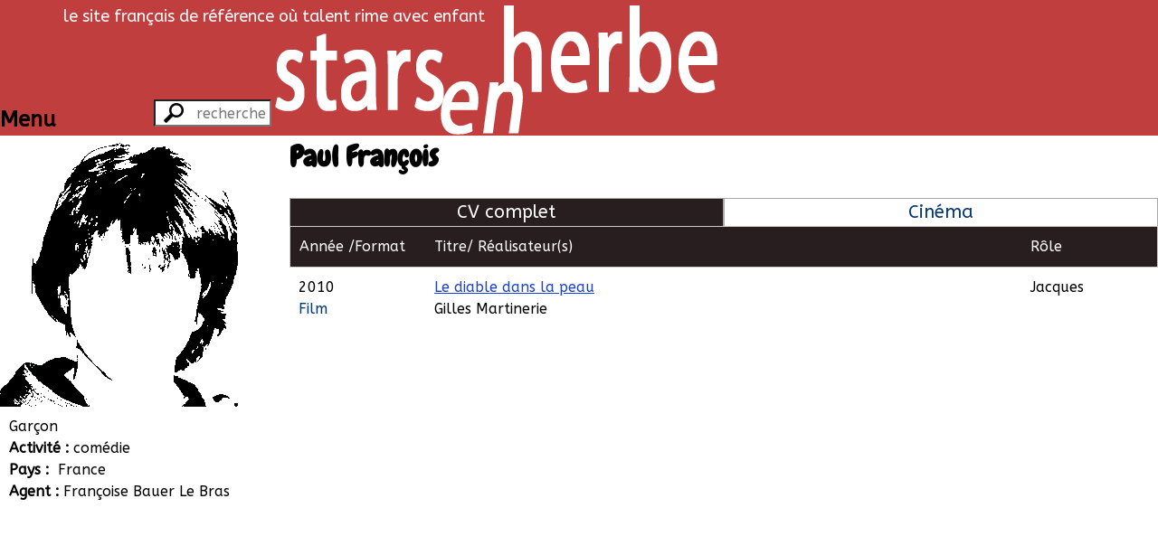

--- FILE ---
content_type: text/html; charset=UTF-8
request_url: http://www.starsenherbe.net/fr/artiste/688/Paul-Francois
body_size: 5568
content:
<!doctype html>
<html class="no-js" lang="fr">

<head>
    <meta http-equiv="Content-Type" content="text/html; charset=utf-8"/>
    <link rel="stylesheet" type="text/css" href="/bundles/sehstarsenherbe/css/styles.css?v291015" media="all"/>
    <link rel="stylesheet" type="text/css" href="/bundles/sehstarsenherbe/css/2/flexslider.css?v291015" media="all"/>
    <link rel="stylesheet" type="text/css" href="/bundles/sehstarsenherbe/css/colorbox.css?v291015" media="all"/>
    <link rel="stylesheet" type="text/css" href="/bundles/sehstarsenherbe/css/2/jquery.capty.css?v291015" media="all"/>
        <link rel="stylesheet" type="text/css" href="https://fonts.googleapis.com/css?family=Cuprum"/>
    <link rel="stylesheet" type="text/css" href="https://fonts.googleapis.com/css?family=Chewy"/>
    <link rel="stylesheet" type="text/css" href="https://fonts.googleapis.com/css?family=ABeeZee"/>
    <title>Paul François - Stars en Herbe</title>
</head>

<body>
<header id="mainHeader">
    <div class="haut">
        <span>&nbsp;</span>
        <span>&nbsp;</span>
        <span id="silhouettes" class="txtright">
            <img src="/bundles/sehstarsenherbe/imgs/2/silhouette1.png?v291015" width="100" height="100"/>
            <img src="/bundles/sehstarsenherbe/imgs/2/silhouette2.png?v291015" width="100" height="100"/>
            <img src="/bundles/sehstarsenherbe/imgs/2/silhouette3.png?v291015" width="100" height="100"/>
            <img src="/bundles/sehstarsenherbe/imgs/2/silhouette4.png?v291015" width="100" height="100"/>
            <img src="/bundles/sehstarsenherbe/imgs/2/silhouette5.png?v291015" width="100" height="100"/>
        </span>
    </div>
    <div class="bas">
        <span>
            <form action="/fr/search" method="post">
                <input type="text" id="search" placeholder="recherche rapide"
                       name="string" title="Taper au moins 4 caractères"/>
            </form>
        </span>
        <span>
          <div><a href="/fr">
                  <img id="mainLogo" alt="logo" title="Accueil"
                       src="/bundles/sehstarsenherbe/imgs/2/logo.png?v291015"/></a>
              <span id="subtitle">le site français de référence où talent rime avec enfant</span>
          </div>
        </span>
        <span></span>
    </div>
</header>

<div id="mainTitle">
    </div>

<div class="flex-container">
    <section class="w300p tiny-w100 small-w100 medium-w100">
        <div id="sidebar" class="flex-container">
            <nav class="">
                <header><h1 class="h3-like">Menu</h1></header>
                <ul>
                    <li><a href="/fr"><h2>Accueil</h2></a></li>
                    <li>
                        <a href="/fr/artistes/A"><h2>Artistes</h2></a>
                        <div>
                            Artistes :
                            <a
                                href="/fr/artistes/A">A</a>
                            <a
                                href="/fr/artistes/B">B</a>
                            <a
                                href="/fr/artistes/C">C</a>
                            <a
                                href="/fr/artistes/D">D</a>
                            <a
                                href="/fr/artistes/E">E</a>
                            <a
                                href="/fr/artistes/F">F</a>
                            <a
                                href="/fr/artistes/G">G</a>
                            <a
                                href="/fr/artistes/H">H</a>
                            <a
                                href="/fr/artistes/I">I</a>
                            <a
                                href="/fr/artistes/J">J</a>
                            <a
                                href="/fr/artistes/K">K</a>
                            <a
                                href="/fr/artistes/L">L</a>
                            <a
                                href="/fr/artistes/M">M</a>
                            <a
                                href="/fr/artistes/N">N</a>
                            <a
                                href="/fr/artistes/O">O</a>
                            <a
                                href="/fr/artistes/P">P</a>
                            <a
                                href="/fr/artistes/Q">Q</a>
                            <a
                                href="/fr/artistes/R">R</a>
                            <a
                                href="/fr/artistes/S">S</a>
                            <a
                                href="/fr/artistes/T">T</a>
                            <a
                                href="/fr/artistes/U">U</a>
                            <a
                                href="/fr/artistes/V">V</a>
                            <a
                                href="/fr/artistes/W">W</a>
                            <a
                                href="/fr/artistes/X">X</a>
                            <a
                                href="/fr/artistes/Y">Y</a>
                            <a
                                href="/fr/artistes/Z">Z</a>
                                                                                </div>
                    </li>
                    <li>
                        <a href="/fr/films/A"><h2>Films</h2></a>
                        <div>
                            Films :
                            <a
                                href="/fr/films/A">A</a>
                            <a
                                href="/fr/films/B">B</a>
                            <a
                                href="/fr/films/C">C</a>
                            <a
                                href="/fr/films/D">D</a>
                            <a
                                href="/fr/films/E">E</a>
                            <a
                                href="/fr/films/F">F</a>
                            <a
                                href="/fr/films/G">G</a>
                            <a
                                href="/fr/films/H">H</a>
                            <a
                                href="/fr/films/I">I</a>
                            <a
                                href="/fr/films/J">J</a>
                            <a
                                href="/fr/films/K">K</a>
                            <a
                                href="/fr/films/L">L</a>
                            <a
                                href="/fr/films/M">M</a>
                            <a
                                href="/fr/films/N">N</a>
                            <a
                                href="/fr/films/O">O</a>
                            <a
                                href="/fr/films/P">P</a>
                            <a
                                href="/fr/films/Q">Q</a>
                            <a
                                href="/fr/films/R">R</a>
                            <a
                                href="/fr/films/S">S</a>
                            <a
                                href="/fr/films/T">T</a>
                            <a
                                href="/fr/films/U">U</a>
                            <a
                                href="/fr/films/V">V</a>
                            <a
                                href="/fr/films/W">W</a>
                            <a
                                href="/fr/films/X">X</a>
                            <a
                                href="/fr/films/Y">Y</a>
                            <a
                                href="/fr/films/Z">Z</a>
                                                        <a href="/fr/films/%23">#</a>
                                                    </div>
                    </li>
                    <li>
                        <a href="/fr/agenda/cinema"><h2>Agenda</h2></a>
                        <div>
                            Agenda
                            <a href="/fr/agenda/cinema">Cinéma</a>
                            <a href="/fr/agenda/tv">Tv</a>
                        </div>
                    </li>
                    <li>
                        <a href="/fr/contact"><h2>Contact</h2></a>
                    </li>
                </ul>
            </nav>
            <div id="mainPic">
    <div class="flexslider">
        <ul class="slides">
                            <li><img
                            src="/bundles/sehstarsenherbe/imgs/2/artisteM300.png?v291015"
                            alt="Paul François"
                            title="Paul François" /></li>
                    </ul>
    </div>
    <div class="artiste">
        <h1>Paul François</h1>
    </div>
</div>
<div id="artistePres">
    <div>Garçon</div>
                        <div class="flex-container">
            <span>Activité&nbsp;:&nbsp;</span>
                            <span>comédie</span>
                    </div>
        <div>
        <span>Pays&nbsp;:&nbsp;</span>
        <span>France</span>
    </div>
                <div class="flex-container">
            <span class="agentLabel">Agent&nbsp;:&nbsp;</span>
            <div class="agents">
                                    <div class="agent">
                        Françoise Bauer Le Bras
                                                <div class="agentMiniFiche">
                                                                                        Délit... l&#039;agence
                                                                <br/>
                                                        30 rue Brey<br/>
                            75017 Paris<br/>
                                                            Tél: +33 (0)1 47 64 14 16<br/>
                                                                                        Fax: +33 (0)9 53 65 19 15<br/>
                                                        <a href="http://www.delit-lagence.com">www.delit-lagence.com</a><br/>
                            <a href="mailto:delit.lagence@free.fr">delit.lagence@free.fr</a>
                        </div>
                    </div>
                            </div>
        </div>
        </div>
    </section>
    <section class="large-flex-item-fluid extra-large-flex-item-fluid mlm tiny-man small-man medium-man">
        <span id="artisteNom" class="artiste">
    <h1>Paul François
    </h1>
</span>
<div id="filmographie">
  <nav id="filtres">
    <section class="grid-2-large-2-small-2-tiny-1 h4-like txtcenter">
      <div class="filter active" data-filter="all">CV complet</div>
                                    <div class="filter" data-filter=".f1">Cinéma</div>
                            </section>
                                                                                                                                                                </nav>
  <section id="filmoListeHeader" class="table">
    <div class="sort" data-sort="annee:asc">Année</div>
    <div><span class="sort" data-sort="annee:asc">Année / </span><span class="sort" data-sort="format:asc">Format</span></div>
    <div id="titreHead"><span class="sort" data-sort="titre:asc" >Titre</span><span> / Réalisateur(s)</span></div>
    <div>Réalisateur(s)</div>
    <div></div>
    <div>Rôle</div>
  </section>
  <div id="filmoListe">
                              <article class="mix f1 
        role enfant nvoix" 
        data-titre="Le-diable-dans-la-peau" data-annee="2010" data-format="f1">
          <div>
            2010          </div><!--
        --><div>
            <span>2010</span><span>Film</span>
          </div><!--
        --><div class="titreCell"><span>
                                <a href="/fr/film/4467/Le-diable-dans-la-peau"
                  >
                            Le diable dans la peau
              </a>            </span>
            <span>
                                                Gilles Martinerie                                                        </span>
          </div><!--
        --><div>
                                         Gilles Martinerie                                    </div><!--
        --><div>
                      </div><!--
        --><div>
                          Jacques
                                  </div>
      </article>
      </div>
  </div>
    </section>
</div>


<script type="text/javascript" src="/bundles/sehstarsenherbe/js/2/jquery.min.js?v291015"></script>
<script type="text/javascript" src="/bundles/sehstarsenherbe/js/2/jquery-ui.min.js?v291015"></script>
<script type="text/javascript" src="/bundles/sehstarsenherbe/js/2/hc-sticky.min.js?v291015"></script>
<script type="text/javascript" src="/bundles/sehstarsenherbe/js/2/jquery.mixitup.js?v291015"></script>
<script type="text/javascript" src="/bundles/sehstarsenherbe/js/2/jquery.flexslider-min.js?v291015"></script>
<script type="text/javascript" src="/bundles/sehstarsenherbe/js/2/jquery.lettering-0.6.1.min.js?v291015"></script>

<script type="text/javascript">

var buttonFilter = {
  
  // Declare any variables we will need as properties of the object
  
  $filters: null,
  $reset: null,
  groups: [],
  outputArray: [],
  outputString: '',
  
  // The "init" method will run on document ready and cache any jQuery objects we will need.
  
  init: function(){
    var self = this; // As a best practice, in each method we will asign "this" to the variable "self" so that it remains scope-agnostic. We will use it to refer to the parent "buttonFilter" object so that we can share methods and properties between all parts of the object.
    
    self.$filters = $('#filtres');
    self.$reset = $('#Reset');
    self.$container = $('#filmoListe');
    
    self.$filters.find('section').each(function(){
      self.groups.push({
        $buttons: $(this).find('.filter'),
        active: ''
      });
    });
    
    self.bindHandlers();
  },
  
  // The "bindHandlers" method will listen for whenever a button is clicked. 
  
  bindHandlers: function(){
    var self = this;
    
    // Handle filter clicks
    
    self.$filters.on('click', '.filter', function(e){
      e.preventDefault();
      
      var $button = $(this);
      
      // If the button is active, remove the active class, else make active and deactivate others.
      
      $button.hasClass('active') ?
        $button.removeClass('active') :
        $button.addClass('active').siblings('.filter').removeClass('active');
      
      self.parseFilters();
    });
    
    // Handle reset click
    
    self.$reset.on('click', function(e){
      e.preventDefault();
      
      self.$filters.find('.filter').removeClass('active');
      
      self.parseFilters();
    });
  },
  
  // The parseFilters method checks which filters are active in each group:
  
  parseFilters: function(){
    var self = this;
 
    // loop through each filter group and grap the active filter from each one.
    
    for(var i = 0, group; group = self.groups[i]; i++){
      group.active = group.$buttons.filter('.active').attr('data-filter') || '';
    }
    
    self.concatenate();
  },
  
  // The "concatenate" method will crawl through each group, concatenating filters as desired:
  
  concatenate: function(){
    var self = this;
    
    self.outputString = ''; // Reset output string
    
    for(var i = 0, group; group = self.groups[i]; i++){
      self.outputString += group.active;
    }
    
    // If the output string is empty, show all rather than none:
    
    !self.outputString.length && (self.outputString = 'all'); 
    
    console.log(self.outputString); 
    
    // ^ we can check the console here to take a look at the filter string that is produced
    
    // Send the output string to MixItUp via the 'filter' method:
    
    if(self.$container.mixItUp('isLoaded')){
      self.$container.mixItUp('filter', self.outputString);
    }
  }
};

var layout = 'list',
    $container = $('#filmoListe'),
    $changeLayout = $('#changeLayout');

jQuery(document).ready(function($){
    buttonFilter.init();
    //$('.agent').width(285-$('.agentLabel').width());
    //$('.agentMiniFiche').width(285-$('.agentLabel').width());
    $('.titreCell').width($('#titreHead').width());
    $('.flexslider').flexslider({
        startAt: 0,
        slideshow: true,
        useCSS: true,
        pauseOnHover: true,
        controlNav: false,
        directionNav: false
        //itemMargin: 0,
    });
  $('#filmoListe').mixItUp({
    animation: {
      enable: false
    },
    controls: {
      live: true
    },
    layout: {
      containerClass: layout
    },
    callbacks: {
      onMixLoad: function(){
        $(this).mixItUp('setOptions', {
          animation: {
            enable: true,
            animateChangeLayout: true,
            animateResizeTargets: true,
            animateResizeContainer: false,
            effects: 'fade scale'
          }
        });
      }
    }
  });
});

$changeLayout.on('click', function(){
    if(layout == 'list'){
        layout = 'grid';
        $changeLayout.text('Afficher sous forme de tableau');
        $container.siblings('.table').css('display','none');
    } else {
        layout = 'list';
        $changeLayout.text('Afficher sous forme de grille');
        $container.siblings('.table').css('display','block');
    }
    $container.mixItUp('changeLayout', {
        containerClass: layout
    });
});

$('#artistePres div').each(function() {
  var height1 = $(this).children('span:nth-child(1)').height(),
      height2 = $(this).children('span:nth-child(2)').height();
  if(height1!=height2) {
    $(this).children('span:nth-child(2)').css('display','block');
    $(this).children('span:nth-child(2)').css('text-align','right');
  }
});

$('#filmoListe').on('mixStart', function(e, state) {
  $('#filtres2, #filmoListeHeader').css('background-color',$('#filtres .active').css('background-color'));
});

$('#filmoListe').on('mixEnd', function(e, state){
  $('.titreCell').width($('#titreHead').width());
  //$('#mainTitle').hcSticky();
  if($(window).width()>960) {
    $('#filtres').hcSticky({
      top: $('#mainHeader div.bas').height(),
    });
    $('#filmoListeHeader').hcSticky({
      top: $('#mainHeader div.bas').height()+$('#filtres').height(),
    });
  }
  $.each(state.$show, function(key, objet) {
    if(key%2==0) {
      $(objet).css('background-color','#fff');
    } else {
      $(objet).css('background-color','#f2f2f2');
    }
  });
});


$(window).resize(function() {
  $('.titreCell').width($('#titreHead').width());
});

$(window).scroll(function () {
    var h = -$('#mainPic .artiste').height() - ($('#mainHeader div.haut').height() - $(window).scrollTop());
    $('#mainPic .artiste').css('bottom',$(window).scrollTop() < $('#mainHeader div.haut').height()
            ? -$('#mainPic .artiste').height()
            : h < 0 ? h : 0);
});

/*$('nav li ul').hide().removeClass('fallback');
$('nav li').hover(
  function () {
    $('ul', this).stop().slideDown(100);
  },
  function () {
    $('ul', this).stop().slideUp(100);
  }
);*/

</script>

<script type="text/javascript">
    jQuery(document).ready(function ($) {
        if($('#silhouettes').width() > 500) {
            $('#silhouettes img').css('display','inline-block');
        }
        $("#sidebar h2").lettering();
        $('#mainHeader div.bas').hcSticky({
            top: 0,
            stickTo: document
        });
        if ($(window).width() > 945) {
            $('#sidebar').hcSticky({
                top: $('#mainTitle').height() + $('#mainHeader div.bas').height()
            });
        } else {
            $('#sidebar').hcSticky('off');
        }
        $('#mainHeader input').hover(
                function () {
                    $('#sidebar header').css('width', '50px');
                }, function () {
                    $('#sidebar header').css('width', 'auto');
                }
        );
        $("#search").autocomplete({
            minLength: 4,
            delay: 500,
            //search  : function(){$(this).addClass('working');},
            //open    : function(){$(this).removeClass('working');},
            source: function (request, response) {
                $.ajax({
                    url: "/fr/search",
                    data: {
                        string: request.term,
                        nbMax: 10,
                        ajax: true
                    },
                    dataType: "json",
                    type: 'POST',
                    success: function (data) {
                        response($.map(data, function (el, index) {
                            return {
                                type: el.titre != null ? 'film' : 'artiste',
                                id: el.id,
                                seo: el.titre != null
                                        ? el.titreSeo
                                        : el.nomSeo,
                                value: el.titre != null
                                        ? el.titre
                                        : el.prenom + ' ' + el.nom,
                                valueBis: el.titre != null
                                        ? ' (' + (el.annee != 0 ? el.annee + ', ' : '') + el.nomFormat + ')'
                                        : '',
                                image: el.cheminFichier
                            };
                        }));
                    }
                });
            }
        }).data("ui-autocomplete")._renderItem = function (ul, item) {
            return $("<li>")
                //.data("item.autocomplete", item)
                    .append('<div><img src="'
                    + (item.image != null ? item.image : ( item.type == 'film'
                            ? '/bundles/sehstarsenherbe/imgs/2/film60.jpg?v291015'
                            : '/bundles/sehstarsenherbe/imgs/2/artisteM60.jpg?v291015' ))
                    + '"/></div>'
                    + '<div>'
                    + '<span><a href="/fr/' + item.type + '/' + item.id + '/' + item.seo
                    + '">' + item.value + '</a></span>'
                    + '<span>' + item.valueBis + '</span>'
                    + '</div>')
                    .appendTo(ul);
        };

    });

    $(window).resize(function () {
        if($('#silhouettes').width() > 500) {
            $('#silhouettes img').css('display','inline-block');
        }
        $('#mainHeader div.bas').hcSticky();
        if ($(window).width() > 945) {
            $('#sidebar').hcSticky({
                top: $('#mainTitle').height() + $('#mainHeader div.bas').height(),
            });
        } else {
            $('#sidebar').hcSticky('off');
        }
    });

    $(window).scroll(function () {
        $('#mainLogo').height($('#mainHeader').height() - ($(window).scrollTop() < $('#mainHeader div.haut').height() ? $(window).scrollTop() : $('#mainHeader div.haut').height()));
        //$('#mainLogo').animate({height : $('#mainHeader').height() - ($(window).scrollTop() < $('#mainHeader div.haut').height() ? $(window).scrollTop() : $('#mainHeader div.haut').height())},400);
    });

</script>

<script type="text/javascript">
    //IE outdate friendly warning if you don't want remove it
    var $buoop = {vs: {i: 8, f: 3.6, o: 10.6, s: 3.2, n: 9}};
    $buoop.ol = window.onload;
    window.onload = function () {
        try {
            if ($buoop.ol) {
                $buoop.ol()
            }
        } catch (a) {
        }
        var a = document.createElement("script");
        a.setAttribute("type", "text/javascript");
        a.setAttribute("src", "http://browser-update.org/update.js");
        document.body.appendChild(a)
    };
</script>

<script type="text/javascript">
    var _gaq = _gaq || [];
    _gaq.push(['_setAccount', 'UA-39378160-1']);
    _gaq.push(['_trackPageview']);

    (function () {
        var ga = document.createElement('script');
        ga.type = 'text/javascript';
        ga.async = true;
        ga.src = ('https:' == document.location.protocol ? 'https://ssl' : 'http://www') + '.google-analytics.com/ga.js';
        var s = document.getElementsByTagName('script')[0];
        s.parentNode.insertBefore(ga, s);
    })();
</script>

<!-- Piwik -->
<script type="text/javascript">
    var _paq = _paq || [];
    _paq.push(['trackPageView']);
    _paq.push(['enableLinkTracking']);
    (function () {
        var u = (("https:" == document.location.protocol) ? "https" : "http") + "://www.starsenherbe.net/piwik//";
        _paq.push(['setTrackerUrl', u + 'piwik.php']);
        _paq.push(['setSiteId', 1]);
        var d = document, g = d.createElement('script'), s = d.getElementsByTagName('script')[0];
        g.type = 'text/javascript';
        g.defer = true;
        g.async = true;
        g.src = u + 'piwik.js';
        s.parentNode.insertBefore(g, s);
    })();
</script>
<noscript><p><img src="http://www.starsenherbe.net/piwik/piwik.php?idsite=1" style="border:0" alt=""/></p></noscript>
<!-- End Piwik Code -->

</body>

</html>